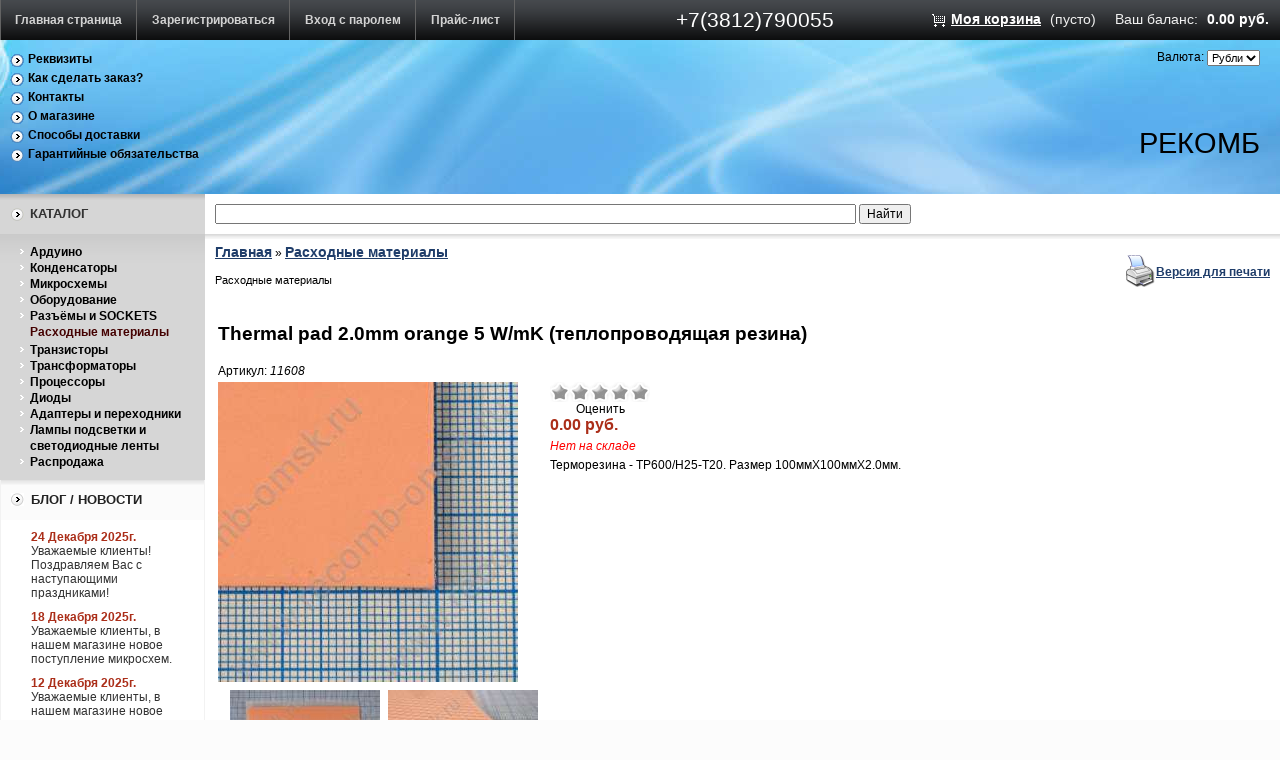

--- FILE ---
content_type: text/html; charset=UTF-8
request_url: https://www.recomb-omsk.ru/index.php?productID=11608
body_size: 9374
content:
	<!DOCTYPE html>
	<html dir="ltr" lang="ru-RU">

	<head  typeof = "og: article" prefix="og: http://ogp.me/ns# fb: http://ogp.me/ns/fb# product: http://ogp.me/ns/product#">
	<meta http-equiv="Content-Type" content="text/html; charset=utf-8">
	<meta name="viewport" content="width=device-width, initial-scale=1, maximum-scale=1">
	<base href="https://www.recomb-omsk.ru/">

	<script type="text/javascript">
		var WAROOT_URL = '/';
		var WAROOT_URL = 'https://www.recomb-omsk.ru/';//ok
	</script>

<!-- Head start -->
<title>Терморезина - TP600/H25-T20</title>
<meta name="description" content="Терморезина - TP600/H25-T20. Размер 100ммХ100ммХ2.0мм.">
<meta name="keywords" content="TP600/H25-T20">

<meta name="robots" content="index, follow">
<link rel="icon" href="https://www.recomb-omsk.ru/recomb_logo.svg" type="image/svg+xml">

                
                <link rel="canonical" href="https://www.recomb-omsk.ru/index.php?productID=11608">
        
                <meta property="og:locale" content="ru_RU">
        <meta property="og:type" content="product">
        <meta property="og:site_name" content="RECOMB">
        <meta property="og:title" content="Терморезина - TP600/H25-T20">
        <meta property="og:description" content="Терморезина - TP600/H25-T20. Размер 100ммХ100ммХ2.0мм.">
        <meta property="product:price:amount" content="1250.00">
        <meta property="product:price:currency" content="RUB">
        <meta property="product:condition" content="new">
        <meta property="product:availability" content="out of stock">
        <meta property="product:retailer_item_id" content="11608">
        <meta property="og:url" content="https://www.recomb-omsk.ru/index.php?productID=11608">
                        
        <meta property="og:image" content="https://www.recomb-omsk.ru/published/publicdata/DBRECOMB5/attachments/SC/products_pictures/TP600_H50-T10_orange_19.06.2018_192_enl.JPG">
        
        <script type="application/ld+json">
{
    "@context": "https://schema.org/",
    "@type": "Product",
    "name": "Терморезина - TP600/H25-T20",
    "description": "Терморезина - TP600/H25-T20. Размер 100ммХ100ммХ2.0мм.",
    "image": "https://www.recomb-omsk.ru/published/publicdata/DBRECOMB5/attachments/SC/products_pictures/TP600_H50-T10_orange_19.06.2018_192_enl.JPG",
    "sku": "11608",
    "offers": {
        "@type": "Offer",
        "url": "https://www.recomb-omsk.ru/index.php?productID=11608",
        "priceCurrency": "RUB",
        "price": 1250.00,
        "availability": "https://schema.org/OutOfStock",
        "itemCondition": "https://schema.org/NewCondition",
        "priceValidUntil": "2027-01-16"
    },
    "brand": {
        "@type": "Brand",
        "name": "RECOMB"
    }
}
</script>

<script type="application/ld+json">
{
    "@context": "https://schema.org",
    "@type": "Organization",
    "name": "RECOMB",
    "url": "https://www.recomb-omsk.ru",
    "logo": "https://www.recomb-omsk.ru/recomb_logo.svg"
}
</script>

<!-- Head end -->

	<link rel="stylesheet" href="/published/publicdata/DBRECOMB5/attachments/SC/themes/aqua/overridestyles.css" type="text/css">	<script type="text/javascript" src="/published/publicdata/DBRECOMB5/attachments/SC/themes/aqua/head.js"></script>
	<link rel="stylesheet" href="/published/publicdata/DBRECOMB5/attachments/SC/themes/aqua/main.css" type="text/css">
	<link rel="stylesheet" href="/published/SC/html/scripts/css/general.css" type="text/css">
	<script type="text/javascript" src="/published/SC/html/scripts/js/functions.js"></script>
	<script type="text/javascript" src="/published/SC/html/scripts/js/behavior.js"></script>
	<script type="text/javascript" src="/published/SC/html/scripts/js/widget_checkout.js"></script>
	<script type="text/javascript" src="/published/SC/html/scripts/js/frame.js"></script>
	<script type="text/javascript">
<!--		

var defaultCurrency = {
	display_template: '{value} руб.',
	decimal_places: '2',
	decimal_symbol: '.',
	thousands_delimiter: '',
	getView: function (price){return this.display_template.replace(/\{value\}/, number_format(price, this.decimal_places, this.decimal_symbol, this.thousands_delimiter));}
	};

var ORIG_URL = 'https://www.recomb-omsk.ru/';
var ORIG_LANG_URL = '/index.php';
window.currDispTemplate = defaultCurrency.display_template;
var translate = {};
translate.cnfrm_unsubscribe = 'Вы уверены, что хотите удалить вашу учетную запись в магазине?';
translate.err_input_email = 'Введите правильный электронный адрес';
translate.err_input_nickname = 'Пожалуйста, введите Ваш псевдоним';
translate.err_input_message_subject = 'Пожалуйста, введите тему сообщения';
translate.err_input_price = 'Цена должна быть положительным числом';
function position_this_window(){
	var x = (screen.availWidth - 600) / 2;
	window.resizeTo(600, screen.availHeight - 100);
	window.moveTo(Math.floor(x),50);
}		
//-->
</script>


</head>
	<body >
<!--  BODY -->
	<div class="aqu_top">
		<table width="100%" border="0" cellpadding="0" cellspacing="0">
			<tr>
				<td id="container_topbar_left">
					<!-- cpt_container_start -->
<div class="cpt_divisions_navigation"><ul class="horizontal"><li><a href="/index.php?ukey=home">Главная страница</a></li><li><a href="/index.php?ukey=register">Зарегистрироваться</a></li><li><a href="/index.php?ukey=auth">Вход с паролем</a></li><li><a href="/index.php?ukey=pricelist">Прайс-лист</a></li></ul></div>
<!-- cpt_container_end -->
				</td>
				<td id="container_topbar">
					<!-- cpt_container_start -->
<div class="cpt_custom_html"><span class="aqu_tel">+7(3812)790055
</span>
</div>
<!-- cpt_container_end -->
				</td>
				<td id="container_topbar_right">
					<!-- cpt_container_start -->
<div class="cpt_shopping_cart_info">					<div class="shcart_link"><a class="hndl_proceed_checkout" rel="nofollow" href="/index.php?ukey=cart">Моя корзина</a></div>
			<div id="shpcrtgc">(пусто)</div><div id="shpcrtca">&nbsp;</div>
		<!--add begin recomb -->
					<div >Ваш баланс:</div> <div id="shpcrtca" style="color: #FFFFFF;"> 0.00 руб.</div>
			<!--add end recomb -->

</div>
<!-- cpt_container_end -->
				</td>
			</tr>
		</table>
	</div>
	<div class="aqu_wave">
		<div class="aqu_top_bar">
			<table width="100%" border="0" cellpadding="0" cellspacing="0">
				<tr>
					<td id="container_top_left">
						<!-- cpt_container_start -->
<div class="cpt_auxpages_navigation"><ul class="vertical"><li><a href="/index.php?ukey=auxpage_details">Реквизиты</a></li><li><a href="/index.php?ukey=auxpage_2">Как сделать заказ?</a></li><li><a href="/index.php?ukey=auxpage_contact">Контакты</a></li><li><a href="/index.php?ukey=auxpage_1">О магазине</a></li><li><a href="/index.php?ukey=auxpage_dostavka">Способы доставки</a></li><li><a href="/index.php?ukey=auxpage_5">Гарантийные обязательства</a></li></ul></div>
<!-- cpt_container_end -->
					</td>
					<td id="container_top_right">
						<!-- cpt_container_start -->
<div class="cpt_currency_selection"><span class="light">Валюта:</span>
<form action="/index.php?productID=11608&amp;ukey=product&amp;did=34" method="post" name="ChangeCurrencyForm">
	
	<script language='JavaScript' type="text/javascript">
		function _changeCurrency(){
			document.ChangeCurrencyForm.submit();
		}
	</script>
	
	<select name='current_currency' onchange='_changeCurrency()'>
				<option value='3'	 selected="selected">
			Рубли
		</option>
			</select>
</form></div>

<div class="cpt_language_selection"></div>

<div class="cpt_custom_html"><div class="aqu_company"><a href="https://www.recomb-omsk.ru/"><span class="dark">РеКомБ</span></a></div></div>
<!-- cpt_container_end -->
					</td>
				</tr>
			</table>
		</div>
	</div>
	<div class="aqu_main">
		<table width="100%" border="0" cellpadding="0" cellspacing="0" class="aqu_main_table">
			<tr> 
				<td id="container_left_sidebar">
					<!-- cpt_container_start -->
<div class="cpt_custom_html"><div class="cat_header"><h3>Каталог</h3></div></div>

<div class="cpt_category_tree"><ul>
      <li class="parent">
<span class="bullet">&nbsp;</span><a href='/index.php?categoryID=739&amp;category_slug=arduino-kontrollery-datchiki'>Ардуино</a>
</li>
    <li class="parent">
<span class="bullet">&nbsp;</span><a href='/index.php?categoryID=713'>Конденсаторы</a>
</li>
    <li class="parent">
<span class="bullet">&nbsp;</span><a href='/index.php?categoryID=556&amp;category_slug=mikroshemy-chips'>Микросхемы</a>
</li>
    <li class="parent">
<span class="bullet">&nbsp;</span><a href='/index.php?categoryID=673'>Оборудование</a>
</li>
    <li class="parent">
<span class="bullet">&nbsp;</span><a href='/index.php?categoryID=674'>Разъёмы и SOCKETS</a>
</li>
    <li class="parent_current">
<span class="bullet">&nbsp;</span><a href='/index.php?categoryID=685'>Расходные материалы</a>
</li>
    <li class="parent">
<span class="bullet">&nbsp;</span><a href='/index.php?categoryID=563'>Транзисторы</a>
</li>
    <li class="parent">
<span class="bullet">&nbsp;</span><a href='/index.php?categoryID=797'>Трансформаторы</a>
</li>
    <li class="parent">
<span class="bullet">&nbsp;</span><a href='/index.php?categoryID=618'>Процессоры</a>
</li>
    <li class="parent">
<span class="bullet">&nbsp;</span><a href='/index.php?categoryID=632'>Диоды</a>
</li>
    <li class="parent">
<span class="bullet">&nbsp;</span><a href='/index.php?categoryID=602'>Адаптеры и переходники</a>
</li>
    <li class="parent">
<span class="bullet">&nbsp;</span><a href='/index.php?categoryID=610&amp;category_slug=lamps-ccfl-led'>Лампы подсветки и светодиодные ленты</a>
</li>
    <li class="parent">
<span class="bullet">&nbsp;</span><a href='/index.php?categoryID=601'>Распродажа</a>
</li>
  </ul></div>

<div class="cpt_custom_html"><div class="news_header"><h3>Блог / Новости</h3></div></div>

<div class="cpt_news_short_list"><form action="/index.php?productID=11608&amp;ukey=product&amp;did=34" name="subscription_form" method="post" onSubmit="return validate(this);">
		<div class="news_date">24 Декабря 2025г.</div>
	<div class="news_title"><a style="color: inherit; text-decoration: none; font-weight: inherit;" href="/index.php?ukey=news&amp;blog_id=420">Уважаемые клиенты! Поздравляем Вас с наступающими праздниками!</a></div>
		<div class="news_date">18 Декабря 2025г.</div>
	<div class="news_title"><a style="color: inherit; text-decoration: none; font-weight: inherit;" href="/index.php?ukey=news&amp;blog_id=419">Уважаемые клиенты, в нашем магазине новое поступление микросхем.</a></div>
		<div class="news_date">12 Декабря 2025г.</div>
	<div class="news_title"><a style="color: inherit; text-decoration: none; font-weight: inherit;" href="/index.php?ukey=news&amp;blog_id=418">Уважаемые клиенты, в нашем магазине новое поступление процессоров.</a></div>
		<div class="news_date">31 Октября 2025г.</div>
	<div class="news_title"><a style="color: inherit; text-decoration: none; font-weight: inherit;" href="/index.php?ukey=news&amp;blog_id=417">Выходные праздничные дни</a></div>
		<div class="news_date">2 Сентября 2025г.</div>
	<div class="news_title"><a style="color: inherit; text-decoration: none; font-weight: inherit;" href="/index.php?ukey=news&amp;blog_id=416">Уважаемые клиенты, в нашем магазине новое поступление микросхем.</a></div>
			<div class="news_viewall">
		<a href="/index.php?ukey=news">Смотреть все...</a>
	</div>
		
	 	<div class="news_subscribe">
				Подписаться на новости:
		<div><input type="text" name="email" value="Email" rel="Email" class="input_message" /></div>
		<div><input type="submit" value="OK" />
		или <a href="/published/SC/html/scripts/rssfeed.php?type=blog"><img src="/published/SC/html/scripts/images_common/rss-feed.png" alt="RSS 2.0"  style="padding-left:10px;"></a>		</div>
	</div>
	
	<input type="hidden" name="subscribe" value="yes" />

	</form></div>

<div class="cpt_custom_html"><div class="poll_header"><h3>Голосование</h3></div></div>

<div class="cpt_custom_html"></div>

<div class="cpt_custom_html"></div>

<div class="cpt_survey"></div>
<!-- cpt_container_end -->
				</td>
				<td id="container_main_content">
					<!-- cpt_container_start -->
<div class="cpt_product_search">
<script type="text/javascript" src="//ajax.googleapis.com/ajax/libs/jquery/1.7.2/jquery.min.js"></script>
<script>
	var str_find_old = "";
	var work = false;
	$(document).ready(function()
	{	var sl = $("#searchstring_form div.search_list");
		$("#searchstring").attr('autocomplete','off');
		$("#searchstring").keyup(function() 
		{	var str_find = this.value;
			if(str_find == str_find_old) return true;
			if(str_find)
			{
				$.ajax(
				{ 	url: "/products_search.php", 
					cache: false, 
					type: "POST", 
					dataType: "json", 
					data: { exec: "product_search", query: str_find}, 
					timeout: 400,
					beforeSend: function() { str_find_old = str_find; work = true; },
					error: function() { sl.html("").hide(1000);},
					success: function(e) 
					{ 	var found = false;
						var title;
						work = false;
						sl.html("");
						if(sl.css("display") == "none") $("#searchstring_form div.search_list").show(100);
						for(store in e)
						{	if(store == 'in_stock')
							{	sl.append('<div class="transit_head">В наличии:</div>');
								for(i in e.in_stock) 
								{ 	found = true;
									title = e.in_stock[i].title.replace(new RegExp(str_find, 'gi'), "<b>" + str_find.toUpperCase() + "</b>")
									title = title.replace(new RegExp(e.in_stock[i].name, 'i'), '<span class="name">' + e.in_stock[i].name + '</span>');
									sl.append('<div class="in_stock"><span class="title">' + title + '</span><span class="search">' + e.in_stock[i].name + "</span></div>");
								}
								sl.append('<div class="in_stock_cnt">Всего подходящих: <span>' + e.in_stock_cnt + "</span></div>");
							}
							else if(store == 'transit')
							{	sl.append('<div class="transit_head">Ожидается поступление:</div>');
								for(i in e.transit) 
								{ 	found = true;
									title = e.transit[i].title.replace(new RegExp(str_find, 'gi'), "<b>" + str_find.toUpperCase() + "</b>")
									title = title.replace(new RegExp(e.transit[i].name, 'i'), '<span class="name">' + e.transit[i].name + '</span>');
									sl.append('<div class="transit"><i>' + e.transit[i].date + '</i> - <span class="title">' + title + "</span></div>");
								}
								sl.append('<div class="transit_cnt">Всего подходящих: <span>' + e.transit_cnt + "</span></div>");
							}
						}
						if(!found)
						{	sl.append('<div class="query_form_head">Запрос на поставку:</div>');
							sl.append('<div class="query_form"><b>Имя:</b>&nbsp;<span><input type="text" id="cname" value="' + ((e.cname !== undefined || e.cname !== null) ? e.cname : "") + '" title="Введите Ваше Имя." /></span></div>');
							sl.append('<div class="query_form"><b>Email:</b>&nbsp;<span><input type="text" id="email" value="' + ((e.email !== undefined || e.email !== null) ? e.email : "") + '" title="Введите Ваш email чтобы мы могли связаться и уточнить детали." /></span></div>');
							sl.append('<div class="query_form"><b>Название:</b>&nbsp;<span><input type="text" id="name" value="' + str_find + '" title="Введите название интересующего вас товара." /></span></div>');
							sl.append('<div class="query_form"><b>Количество:</b>&nbsp;<span><input type="text" id="num" value="10" title="Введите желаемое количество." /></span></div>');
							sl.append('<div class="query_form"><input type="button" id="query" value="Запрос" /></div>');
						}
					}
				});
			}
			else { sl.html("").hide(1000);}
		});	
		$("#query").live("click", function() 
		{ 	var email = $("#email").val();
			var cname = $("#cname").val();
			var name = $("#name").val();
			var num = $("#num").val();
			if(cname) { $("#cname").css("border", "0.2em solid #0F0");} else { $("#cname").css("border", "0.2em solid red"); return false;}
			if(email) { $("#email").css("border", "0.2em solid #0F0");} else { $("#email").css("border", "0.2em solid red"); return false;}
			if(name) { $("#name").css("border", "0.2em solid #0F0");} else { $("#name").css("border", "0.2em solid red"); return false;}
			if(num) { $("#num").css("border", "0.2em solid #0F0");} else { $("#num").css("border", "0.2em solid red"); return false;}
			
			var msg = '<div class="error">Ошибка связи попробуйте отправить сообщение позже.</div>';
			$.ajax(
			{	url: "/products_search.php", 
				cache: false, 
				type: "POST", 
				dataType: "json", 
				data: { exec: "product_query", "email": email, "cname": cname, "name": name, "num": num}, 
				beforeSend: function() { },
				error: function() { $("#searchstring_form div.search_list").html(msg).delay(3000).hide(500);},
				success: function(e) 
				{	if(e.msg !== undefined) { msg = "<div>" + e.msg + "</div>";}
					sl.html(msg).delay(3000).hide(500); 
				}
			});
		});
		$("#searchstring_form div.search_list div.in_stock").live("click", function() 
		{ 	var search_text = $(this).find("span.search").text();
			search_text = search_text.replace("<b>", "");
			search_text = search_text.replace("</b>", "");
			$("#searchstring").val(search_text); 
			$("#searchstring_form").submit();
		});
	});
</script>
<style>
#searchstring_form div.search_list { display: none; position: absolute; background-color: #FFF; border: 0.2em solid #DDD; width: auto; height: auto; padding: 0.1em 0.1em 0.1em 0.1em; overflow: hidden; z-index: 100;}
#searchstring_form div.search_list div
{
	position: relative;
	width: auto;
	height: auto;
	font-size: 1.2em;
	margin: 0.1em;
	padding: 0.1em 1em 0.1em 0.5em;
	border: 0.1em solid #EEE;
}
#searchstring_form div.search_list div.in_stock:hover, #searchstring_form div.search_list div.query_form:hover { background-color: #EEE; border: 0.1em solid #999; }
#searchstring_form:focus div.search_list { display: block; }
#searchstring_form div.search_list div.query_form_head, #searchstring_form div.search_list div.transit_head { font-size: 1.2em; font-weight: bolder; }
#searchstring_form div.search_list div.query_form { width: 20em; text-align: right; padding-right: 1em; }
#searchstring_form div.search_list div.error
{
	font-size: 1.4em;
	font-weight: bolder;
	color: #800;
	border: 0.2em solid #C44;
	background-color: #F99;
}
#searchstring_form div.search_list div.in_stock_head, #searchstring_form div.search_list div.transit_head, #searchstring_form div.search_list div.query_form_head { background-color: #DDD; border: 0.1em solid #9A9; }
#searchstring_form div.search_list div.in_stock_cnt, #searchstring_form div.search_list div.transit_cnt { background-color: #BEB; border: 0.1em solid #9A9; }
#searchstring_form div.search_list div span.name { color: #048; font-size: 1.2em; font-weight: bolder;}
#searchstring_form div.search_list div span.search { color: #048; font-size: 0.2em; display: none;}
#searchstring_form div.search_list div b { color: #000; }
</style>

<form id="searchstring_form" action="/index.php?ukey=search" method="post">
<div id="searchstring_form_content"><input type="text" id="searchstring" name="searchstring" value=''  />
<input type="submit" value="Найти" /></div>
<div class="search_list"></div>
</form></div>

<div class="cpt_maincontent"><script type="text/javascript" src="/published/SC/html/scripts/js/product_detailed.js"></script>
<form rel="11608" action='/index.php?productID=11608&amp;ukey=product&amp;did=34' method="post">
<input name="productID" value="11608" type="hidden" />
<input class="product_price" value="0" type="hidden" />
<input class="product_list_price" value="0" type="hidden" />



<table cellpadding="0" cellspacing="0" width="100%">
	<tr>
		<td valign="top">
<div class="cpt_product_category_info"><table cellpadding="0" cellspacing="0">
<tr>
		<td>
	<a href="/index.php" class="cat">Главная</a>
									&raquo; <a class="cat" href='/index.php?categoryID=685'>Расходные материалы</a>
				</td>
</tr>
<tr>
	<td>
		<div id="cat_info_left_block">
		<p>Расходные материалы</p>
		</div>
	</td>
</tr>
</table>
</div>
</td>
				<td align=right> 		 <table cellpadding="0" cellspacing="0" class="product_print_v">
		  <tr><td><a href="javascript:open_printable_version('/index.php?productID=11608&ukey=product&did=34&view=printable');"><img src="/published/publicdata/DBRECOMB5/attachments/SC/images/printer-icon.gif" alt="Версия для печати" /></a></td>
		  <td><a href="javascript:open_printable_version('/index.php?productID=11608&ukey=product&did=34&view=printable');">Версия для печати</a></td>
		  </tr>
		 </table>
		</td>
			</tr>
</table>


<table style="width: 100%; padding: 0px;">
<tr>
<td><!-- cpt_container_start -->
<div class="cpt_product_name">	<h1>Thermal pad 2.0mm orange 5 W/mK (теплопроводящая резина)</h1>
	<span class="productCodeLabel" >Артикул:&nbsp;</span><span class="productCode" ><i>11608</i></span>
	</div>
<!-- cpt_container_end --></td>
</tr>
<tr>
<td id="prddeatailed_container">

<div class="cpt_product_images">	<link rel="stylesheet" href="/published/SC/html/scripts/3rdparty/highslide/highslide.css" type="text/css" />
	<script type="text/javascript" src="/published/SC/html/scripts/3rdparty/highslide/highslide.js"></script>
	<script type="text/javascript">    
	    hs.graphicsDir = '/published/SC/html/scripts/3rdparty/highslide/graphics/';
		hs.registerOverlay(
	    	{
	    		thumbnailId: null,
	    		overlayId: 'controlbar',
	    		position: 'top right',
	    		hideOnMouseOut: true
			}
		);
	    hs.outlineType = 'rounded-white';
	</script>
		
		<div style="text-align:center;width: 332px;">
		
		<a name="anch_current_picture"></a>
		<div style="width: 300px;">
					<a target="_blank" onclick="return hs.expand(this)" href='/published/publicdata/DBRECOMB5/attachments/SC/products_pictures/TP600_H50-T10_orange_19.06.2018_192_enl.JPG' img_width="960" img_height="950">
			<img id='img-current_picture' border='0' src="/published/publicdata/DBRECOMB5/attachments/SC/products_pictures/TP600_H50-T10_orange_19.06.2018_192.JPG" title="Терморезина - TP600/H25-T20" alt="Терморезина - TP600/H25-T20"  />
			</a>
				</div>
		
				<table cellpadding="3" align="center" id="box_product_thumbnails">
		
											
			<tr>			<td align="center" style="width: 150px; height: 150px;">		
						<a onclick="return hs.expand(this)" href='/published/publicdata/DBRECOMB5/attachments/SC/products_pictures/TP600_H50-T10_orange_19.06.2018_29g_enl.JPG' img_width="1010" img_height="1000" img_enlarged="/published/publicdata/DBRECOMB5/attachments/SC/products_pictures/TP600_H50-T10_orange_19.06.2018_29g_enl.JPG" img_picture="/published/publicdata/DBRECOMB5/attachments/SC/products_pictures/TP600_H50-T10_orange_19.06.2018_29g.JPG" target="_blank">
			<img src='/published/publicdata/DBRECOMB5/attachments/SC/products_pictures/TP600_H50-T10_orange_19.06.2018_29g_thm.JPG' border='0' alt="Thermal pad 2.0mm orange 5 W/mK (теплопроводящая резина)" title="Thermal pad 2.0mm orange 5 W/mK (теплопроводящая резина)" />
			</a>
						</td>
												
						<td align="center" style="width: 150px; height: 150px;">		
						<a onclick="return hs.expand(this)" href='/published/publicdata/DBRECOMB5/attachments/SC/products_pictures/TP600_H50-T10_orange_19.06.2018_420_enl.JPG' img_width="1010" img_height="1000" img_enlarged="/published/publicdata/DBRECOMB5/attachments/SC/products_pictures/TP600_H50-T10_orange_19.06.2018_420_enl.JPG" img_picture="/published/publicdata/DBRECOMB5/attachments/SC/products_pictures/TP600_H50-T10_orange_19.06.2018_420.JPG" target="_blank">
			<img src='/published/publicdata/DBRECOMB5/attachments/SC/products_pictures/TP600_H50-T10_orange_19.06.2018_420_thm.JPG' border='0' alt="Thermal pad 2.0mm orange 5 W/mK (теплопроводящая резина)" title="Thermal pad 2.0mm orange 5 W/mK (теплопроводящая резина)" />
			</a>
						</td>
			</tr>									
			<tr>			<td align="center" style="width: 150px; height: 150px;">		
						<a onclick="return hs.expand(this)" href='/published/publicdata/DBRECOMB5/attachments/SC/products_pictures/TP600_H50-T10_orange_19.06.2018_528_enl.JPG' img_width="1010" img_height="1000" img_enlarged="/published/publicdata/DBRECOMB5/attachments/SC/products_pictures/TP600_H50-T10_orange_19.06.2018_528_enl.JPG" img_picture="/published/publicdata/DBRECOMB5/attachments/SC/products_pictures/TP600_H50-T10_orange_19.06.2018_528.JPG" target="_blank">
			<img src='/published/publicdata/DBRECOMB5/attachments/SC/products_pictures/TP600_H50-T10_orange_19.06.2018_528_thm.JPG' border='0' alt="Thermal pad 2.0mm orange 5 W/mK (теплопроводящая резина)" title="Thermal pad 2.0mm orange 5 W/mK (теплопроводящая резина)" />
			</a>
						</td>
									</tr>		</table>
			
		</div>
	
	<div id="controlbar" class="highslide-overlay controlbar">
		<a href="#" class="previous" onclick="return hs.previous(this)"></a>
		<a href="#" class="next" onclick="return hs.next(this)"></a>
	    <a href="#" class="close" onclick="return hs.close(this)"></a>
	</div>
</div>

<!-- cpt_container_start -->
<div class="cpt_product_params_selectable">
<table>

</table>

</div>

<div class="cpt_product_params_fixed">
<table>

</table>

</div>

<div class="cpt_product_rate_form">
<table cellpadding="0" cellspacing="0"><tr><td>
<div>

<script language="JavaScript" type="text/javascript">
<!--
function vote(score)
{
	
    /*
	var base="/index.php?productID=11608&amp;ukey=product&amp;did=34";
	document.location.href=base+'&vote=yes&mark='+score;
    */
    var url = window.location.href;
    url += '&vote=yes&mark='+score;
    window.location = url;
	return false;
}
-->
</script>
	<ul class="unit-rating" style="width:100px;">
		<li class="current-rating" style="width:100px;">&nbsp;</li>
		<li><a rel="nofollow" href='javascript:void(0)' onclick='javascript:vote("1");'  class="r1-unit rater"></a></li>
		<li><a rel="nofollow" href='javascript:void(0)' onclick='javascript:vote("2");'  class="r2-unit rater"></a></li>
		<li><a rel="nofollow" href='javascript:void(0)' onclick='javascript:vote("3");'  class="r3-unit rater"></a></li>
		<li><a rel="nofollow" href='javascript:void(0)' onclick='javascript:vote("4");'  class="r4-unit rater"></a></li>
		<li><a rel="nofollow" href='javascript:void(0)' onclick='javascript:vote("5");'  class="r5-unit rater"></a></li>
	</ul>
	<div style="width: 100px;text-align: center;">Оценить</div>
</div>

</td></tr></table>


</div>

<div class="cpt_product_price">                        <span class="totalPrice">-.--</span>
            
        

    <div itemscope itemtype="https://schema.org/Product">
        <meta itemprop="name" content="Терморезина - TP600/H25-T20">
                    <meta itemprop="image"
                  content="https://recomb-omsk.ru/published/publicdata/DBRECOMB5/attachments/SC/products_pictures/TP600_H50-T10_orange_19.06.2018_192_enl.JPG">
        <meta itemprop="description" content="Терморезина - TP600/H25-T20. Размер 100ммХ100ммХ2.0мм.">
        <meta itemprop="sku" content="11608">
        <div itemprop="offers" itemscope itemtype="https://schema.org/Offer">
            <link itemprop="url"
                  href="https://recomb-omsk.ru/index.php?productID=11608">
            <meta itemprop="priceCurrency" content="RUB">
            <meta itemprop="price" content="1250">
            <meta itemprop="priceValidUntil" content="2027-01-17">
                    <link itemprop="availability" href="https://schema.org/OutOfStock">
                        <link itemprop="itemCondition" href="https://schema.org/NewCondition">
            <div itemprop="hasMerchantReturnPolicy" itemtype="https://schema.org/MerchantReturnPolicy" itemscope>
                <meta itemprop="applicableCountry" content="RU">
                <meta itemprop="returnPolicyCategory" content="https://schema.org/MerchantReturnFiniteReturnWindow">
                <meta itemprop="merchantReturnDays" content="180">
                <meta itemprop="returnMethod" content="https://schema.org/ReturnByMail">
                <meta itemprop="returnFees" content="https://schema.org/FreeReturn">
            </div>
            <div itemprop="shippingDetails" itemtype="https://schema.org/OfferShippingDetails" itemscope>
                <div itemprop="shippingRate" itemtype="https://schema.org/MonetaryAmount" itemscope>
                    <meta itemprop="value" content="350">
                    <meta itemprop="currency" content="RUB">
                </div>
                <div itemprop="shippingDestination" itemtype="https://schema.org/DefinedRegion" itemscope>
                    <meta itemprop="addressCountry" content="RU">
                </div>
                <div itemprop="deliveryTime" itemtype="https://schema.org/ShippingDeliveryTime" itemscope>
                    <div itemprop="handlingTime" itemtype="https://schema.org/QuantitativeValue" itemscope>
                        <meta itemprop="minValue" content="0">
                        <meta itemprop="maxValue" content="1">
                        <meta itemprop="unitCode" content="DAY">
                    </div>
                    <div itemprop="transitTime" itemtype="https://schema.org/QuantitativeValue" itemscope>
                        <meta itemprop="minValue" content="1">
                        <meta itemprop="maxValue" content="7">
                        <meta itemprop="unitCode" content="DAY">
                    </div>
                </div>
            </div>
        </div>
    </div>
                    

    
    
    </div>

<div class="cpt_product_add2cart_button">
			<div class="prd_out_of_stock">Нет на складе</div>
		
</div>

<div class="cpt_product_description"><div>

			<div>
		Терморезина - TP600/H25-T20. Размер 100ммХ100ммХ2.0мм.</div><br />
	<table cellspacing="0" cellpadding="5" border="2" bordercolor="#CCC" rules="none">
		</table>
	<br>
		</div>
<div>
	<table border="1" bordercolor="#99ccff" cellpadding="3" cellspacing="0" style="width: 777px;">
<tbody>
<tr bgcolor="#99ccff">
<th colspan="4" height="20">Типовые параметры TP600</th>
</tr>
<tr>
<th width="35%">Параметр</th><th width="15%">ед. изм.</th><th width="35%">TP600</th><th width="15%">Метод тестирования</th>
</tr>
<tr>
<td>Состав</td>
<td align="center">---</td>
<td align="center">Силиконовая резина с керамическим наполнителем</td>
<td align="center">---</td>
</tr>
<tr>
<td>Цвет</td>
<td align="center">---</td>
<td align="center">Оранжевый</td>
<td align="center">Визуальный</td>
</tr>
<tr>
<td>Толщина</td>
<td align="center">mm</td>
<td align="center">2.0</td>
<td align="center">---</td>
</tr>
<tr>
<td>Жесткость</td>
<td align="center">Shore C</td>
<td align="center">50</td>
<td align="center">ASTM D2240</td>
</tr>
<tr>
<td>Плотность</td>
<td align="center">g/cc</td>
<td align="center">3,285</td>
<td align="center">ASTM D792</td>
</tr>
<tr>
<td>Прочность на разрыв</td>
<td align="center">KN/m</td>
<td align="center">0.3</td>
<td align="center">ASTM D412</td>
</tr>
<tr>
<td>Удлинение</td>
<td align="center">%</td>
<td align="center">80%</td>
<td align="center">ASTM D412</td>
</tr>
<tr>
<td>Эксплуатационная температура</td>
<td align="center">C?</td>
<td align="center">-40 to 150</td>
<td align="center">EN344</td>
</tr>
<tr>
<td>Напряжение пробоя</td>
<td align="center">Kv/mm</td>
<td align="center">&gt;5.0</td>
<td align="center">ASTM D149</td>
</tr>
<tr>
<td>Погонное сопротивление</td>
<td align="center">ohm-cm</td>
<td align="center">10<sup>12</sup></td>
<td align="center">ASTM D257</td>
</tr>
<tr>
<td>Диэлектрическая постоянная</td>
<td align="center">1MHz</td>
<td align="center">7.9</td>
<td align="center">ASTM D150</td>
</tr>
<tr>
<td>Класс горючести</td>
<td align="center">---</td>
<td align="center">V-0</td>
<td align="center">UL 94</td>
</tr>
<tr>
<td>Тепло-проводность</td>
<td align="center">W/m.k</td>
<td align="center">5.0</td>
<td align="center">ASTM E1461</td>
</tr>
<tr>
<td>UL, RoHS, REACH</td>
<td align="center">---</td>
<td align="center">Совместимый</td>
<td align="center">---</td>
</tr>
</tbody>
</table>
</div></div>
<!-- cpt_container_end -->
</td>
</tr>
<tr>
<td><!-- cpt_container_start -->
<div class="cpt_product_discuss_link">
<h2>Отзывы&nbsp;<a href="/published/SC/html/scripts/rssfeed.php?type=product_reviews&amp;id=11608"><img src="/published/SC/html/scripts/images_common/rss-feed.png" alt="RSS 2.0" style="padding-left:10px;"></a></h2>


	<p>Нет отзывов об этом продукте</p>
	<p>
		<a href='/index.php?product_slug=thermal-pad-20mm-orange-5-wmk-teploprovodjashaja-rezina&amp;productID=11608&amp;ukey=discuss_product'>Написать отзыв</a>
	</p>

</div>

<div class="cpt_product_related_products">	
		</div>

<div class="cpt_product_details_request"><div class="pageSeparator"></div>
<a name="product-request"></a>

<p>
	<a name="inquiry"></a>
	
	<h2>Есть вопросы?</h2>

	<p>Вы можете задать нам вопрос(ы) с помощью следующей формы.</p>

	

	<input name="message_subject" value="Thermal pad 2.0mm orange 5 W/mK (теплопроводящая резина)" type="hidden" />
	<input name="productID" value="11608" type="hidden" />
	
	Имя:<br />
	<input name="customer_name"  value="" type="text" size="40" /><br />

	Email<br />
	<input name="customer_email" value="" type="text" size="40" />


	<p>Пожалуйста, сформулируйте Ваши вопросы относительно  Thermal pad 2.0mm orange 5 W/mK (теплопроводящая резина):<br>
	<textarea name="message_text" cols="50" rows="10"></textarea>
	</p>
	
			<br />
		<table cellpadding="6" cellspacing="0">
		<tr class="background1">
			<td colspan="2">Введите число, изображенное на рисунке</td>
		</tr>
				<tr class="background1">
			<td align="right"><img src="/published/SC/html/scripts/imgval.php" alt="code" align="right" /></td>
			<td>
				<input name="fConfirmationCode" value="" type="text" style="width:200px;" />
			</td>
		</tr>
				</table>
	
	<p>
	<input type="submit" name="request_information" value="OK">
	</p>

	</div>
<!-- cpt_container_end --></td>
</tr>
</table>

</form></div>

<div class="cpt_custom_html"></div>
<!-- cpt_container_end -->
				</td>
 
			</tr>
		</table>
		<div id="container_footer">
			<!-- cpt_container_start -->
<div class="cpt_divisions_navigation"><ul class="horizontal"><li><a href="/index.php?ukey=register">Зарегистрироваться</a></li><li><a href="/index.php?ukey=auth">Вход с паролем</a></li><li><a href="/index.php?ukey=pricelist">Прайс-лист</a></li><li><a href="/index.php?ukey=feedback">Обратная связь</a></li></ul></div>

<div class="cpt_auxpages_navigation cptovst_sallqe"><ul class="horizontal"></ul></div>
<!-- cpt_container_end -->
		</div>

	</div>

	<div class="small" style="text-align:center">
		<i>&copy; 
			<a href="https://www.recomb-omsk.ru/">
					РеКомБ
			</a>.
		</i>
		<br />
		<!-- cpt_container_start -->
<div class="cpt_custom_html"></div>
<!-- cpt_container_end -->
	</div>
</div>


<!--  END -->

<!-- Global site tag (gtag.js) - Google Analytics -->

    <!-- Global site tag (gtag.js) - Google Analytics -->
    <script async src="https://www.googletagmanager.com/gtag/js?id=UA-177595325-1"></script>
    <script>
        window.dataLayer = window.dataLayer || [];
        function gtag(){dataLayer.push(arguments);}
        gtag('js', new Date());

        gtag('config', 'UA-177595325-1');
    </script>

    <!-- Yandex.Metrika counter -->
<script type="text/javascript" >
   (function(m,e,t,r,i,k,a){m[i]=m[i]||function(){(m[i].a=m[i].a||[]).push(arguments)};
   m[i].l=1*new Date();k=e.createElement(t),a=e.getElementsByTagName(t)[0],k.async=1,k.src=r,a.parentNode.insertBefore(k,a)})
   (window, document, "script", "https://mc.yandex.ru/metrika/tag.js", "ym");

   ym(163042, "init", {
        id:163042,
        clickmap:true,
        trackLinks:true,
        accurateTrackBounce:true,
        webvisor:true
   });
</script>
<noscript><div><img src="https://mc.yandex.ru/watch/163042" style="position:absolute; left:-9999px;" alt="" /></div></noscript>
<!-- /Yandex.Metrika counter -->


	</body>
</html>